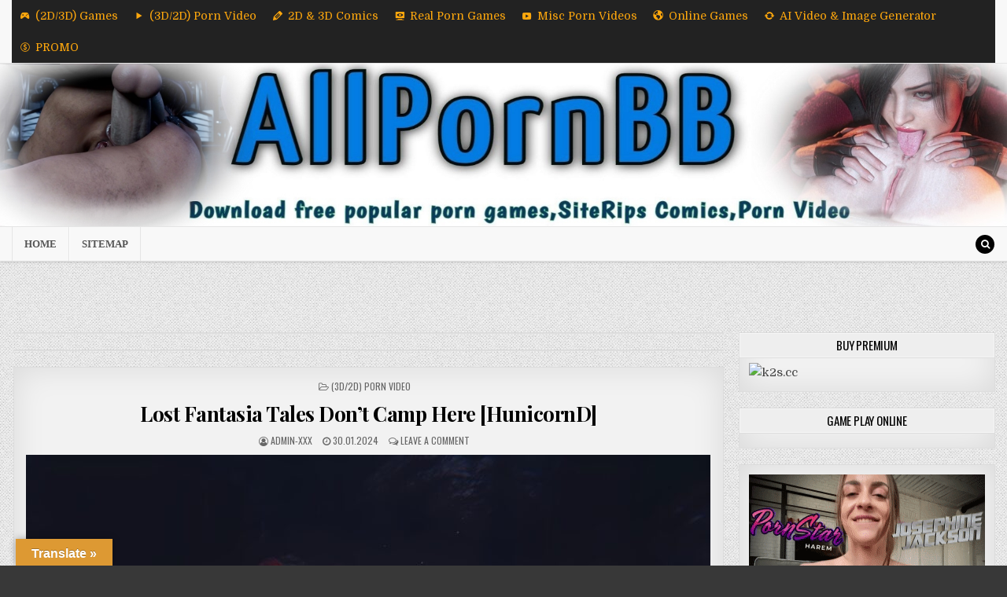

--- FILE ---
content_type: text/html; charset=UTF-8
request_url: https://allpornbb.net/lost-fantasia-tales-dont-camp-here-hunicornd/
body_size: 18107
content:
<!DOCTYPE html>
<html dir="ltr" lang="en-US" prefix="og: https://ogp.me/ns#">
<head>
<meta charset="UTF-8">
<meta name="viewport" content="width=device-width, initial-scale=1, maximum-scale=1">
<link rel="profile" href="https://gmpg.org/xfn/11">
<link rel="pingback" href="https://allpornbb.net/xmlrpc.php">
<title>Lost Fantasia Tales Don’t Camp Here [HunicornD] - AllPornBB</title>

		<!-- All in One SEO 4.9.3 - aioseo.com -->
	<meta name="description" content="Lost Fantasia Tales Don&#039;t Camp Here HunicornD Released: 26-January-2024" />
	<meta name="robots" content="max-image-preview:large" />
	<meta name="author" content="Admin-XXX"/>
	<meta name="keywords" content="3dcg,anal sex,animated,creampie,group sex,monster,multiple penetration,oral sex,parody,vaginal sex,voiced,(3d/2d) porn video" />
	<link rel="canonical" href="https://allpornbb.net/lost-fantasia-tales-dont-camp-here-hunicornd/" />
	<meta name="generator" content="All in One SEO (AIOSEO) 4.9.3" />
		<meta property="og:locale" content="en_US" />
		<meta property="og:site_name" content="AllPornBB - Free Download Adult Games, Porn 2D &amp; 3D Videos" />
		<meta property="og:type" content="article" />
		<meta property="og:title" content="Lost Fantasia Tales Don’t Camp Here [HunicornD] - AllPornBB" />
		<meta property="og:description" content="Lost Fantasia Tales Don&#039;t Camp Here HunicornD Released: 26-January-2024" />
		<meta property="og:url" content="https://allpornbb.net/lost-fantasia-tales-dont-camp-here-hunicornd/" />
		<meta property="article:published_time" content="2024-01-30T08:43:21+00:00" />
		<meta property="article:modified_time" content="2024-01-30T08:43:21+00:00" />
		<meta name="twitter:card" content="summary_large_image" />
		<meta name="twitter:title" content="Lost Fantasia Tales Don’t Camp Here [HunicornD] - AllPornBB" />
		<meta name="twitter:description" content="Lost Fantasia Tales Don&#039;t Camp Here HunicornD Released: 26-January-2024" />
		<script type="application/ld+json" class="aioseo-schema">
			{"@context":"https:\/\/schema.org","@graph":[{"@type":"BlogPosting","@id":"https:\/\/allpornbb.net\/lost-fantasia-tales-dont-camp-here-hunicornd\/#blogposting","name":"Lost Fantasia Tales Don\u2019t Camp Here [HunicornD] - AllPornBB","headline":"Lost Fantasia Tales Don&#8217;t Camp Here [HunicornD]","author":{"@id":"https:\/\/allpornbb.net\/author\/admin-xxx\/#author"},"publisher":{"@id":"https:\/\/allpornbb.net\/#person"},"image":{"@type":"ImageObject","url":"https:\/\/allpornbb.net\/wp-content\/uploads\/2024\/01\/2024-01-30_1016321-scaled.jpg","width":2560,"height":1440,"caption":"Lost Fantasia Tales Don't Camp Here HunicornD"},"datePublished":"2024-01-30T11:43:21+03:00","dateModified":"2024-01-30T11:43:21+03:00","inLanguage":"en-US","mainEntityOfPage":{"@id":"https:\/\/allpornbb.net\/lost-fantasia-tales-dont-camp-here-hunicornd\/#webpage"},"isPartOf":{"@id":"https:\/\/allpornbb.net\/lost-fantasia-tales-dont-camp-here-hunicornd\/#webpage"},"articleSection":"(3D\/2D) Porn Video, 3DCG, anal sex, Animated, Creampie, Group Sex, Monster, Multiple Penetration, Oral Sex, Parody, Vaginal Sex, Voiced"},{"@type":"BreadcrumbList","@id":"https:\/\/allpornbb.net\/lost-fantasia-tales-dont-camp-here-hunicornd\/#breadcrumblist","itemListElement":[{"@type":"ListItem","@id":"https:\/\/allpornbb.net#listItem","position":1,"name":"Home","item":"https:\/\/allpornbb.net","nextItem":{"@type":"ListItem","@id":"https:\/\/allpornbb.net\/category\/3d-2d-porn-video\/#listItem","name":"(3D\/2D) Porn Video"}},{"@type":"ListItem","@id":"https:\/\/allpornbb.net\/category\/3d-2d-porn-video\/#listItem","position":2,"name":"(3D\/2D) Porn Video","item":"https:\/\/allpornbb.net\/category\/3d-2d-porn-video\/","nextItem":{"@type":"ListItem","@id":"https:\/\/allpornbb.net\/lost-fantasia-tales-dont-camp-here-hunicornd\/#listItem","name":"Lost Fantasia Tales Don&#8217;t Camp Here [HunicornD]"},"previousItem":{"@type":"ListItem","@id":"https:\/\/allpornbb.net#listItem","name":"Home"}},{"@type":"ListItem","@id":"https:\/\/allpornbb.net\/lost-fantasia-tales-dont-camp-here-hunicornd\/#listItem","position":3,"name":"Lost Fantasia Tales Don&#8217;t Camp Here [HunicornD]","previousItem":{"@type":"ListItem","@id":"https:\/\/allpornbb.net\/category\/3d-2d-porn-video\/#listItem","name":"(3D\/2D) Porn Video"}}]},{"@type":"Person","@id":"https:\/\/allpornbb.net\/#person","name":"Admin-XXX","image":{"@type":"ImageObject","@id":"https:\/\/allpornbb.net\/lost-fantasia-tales-dont-camp-here-hunicornd\/#personImage","url":"https:\/\/secure.gravatar.com\/avatar\/0a7860557279d7f5d3713b8b624b7d0a851813cd6f74c30fd7988756f3ec7993?s=96&d=mm&r=g","width":96,"height":96,"caption":"Admin-XXX"}},{"@type":"Person","@id":"https:\/\/allpornbb.net\/author\/admin-xxx\/#author","url":"https:\/\/allpornbb.net\/author\/admin-xxx\/","name":"Admin-XXX","image":{"@type":"ImageObject","@id":"https:\/\/allpornbb.net\/lost-fantasia-tales-dont-camp-here-hunicornd\/#authorImage","url":"https:\/\/secure.gravatar.com\/avatar\/0a7860557279d7f5d3713b8b624b7d0a851813cd6f74c30fd7988756f3ec7993?s=96&d=mm&r=g","width":96,"height":96,"caption":"Admin-XXX"}},{"@type":"WebPage","@id":"https:\/\/allpornbb.net\/lost-fantasia-tales-dont-camp-here-hunicornd\/#webpage","url":"https:\/\/allpornbb.net\/lost-fantasia-tales-dont-camp-here-hunicornd\/","name":"Lost Fantasia Tales Don\u2019t Camp Here [HunicornD] - AllPornBB","description":"Lost Fantasia Tales Don't Camp Here HunicornD Released: 26-January-2024","inLanguage":"en-US","isPartOf":{"@id":"https:\/\/allpornbb.net\/#website"},"breadcrumb":{"@id":"https:\/\/allpornbb.net\/lost-fantasia-tales-dont-camp-here-hunicornd\/#breadcrumblist"},"author":{"@id":"https:\/\/allpornbb.net\/author\/admin-xxx\/#author"},"creator":{"@id":"https:\/\/allpornbb.net\/author\/admin-xxx\/#author"},"image":{"@type":"ImageObject","url":"https:\/\/allpornbb.net\/wp-content\/uploads\/2024\/01\/2024-01-30_1016321-scaled.jpg","@id":"https:\/\/allpornbb.net\/lost-fantasia-tales-dont-camp-here-hunicornd\/#mainImage","width":2560,"height":1440,"caption":"Lost Fantasia Tales Don't Camp Here HunicornD"},"primaryImageOfPage":{"@id":"https:\/\/allpornbb.net\/lost-fantasia-tales-dont-camp-here-hunicornd\/#mainImage"},"datePublished":"2024-01-30T11:43:21+03:00","dateModified":"2024-01-30T11:43:21+03:00"},{"@type":"WebSite","@id":"https:\/\/allpornbb.net\/#website","url":"https:\/\/allpornbb.net\/","name":"AllPornBB","alternateName":"AllPornBB","description":"Free Download Adult Games, Porn 2D & 3D Videos","inLanguage":"en-US","publisher":{"@id":"https:\/\/allpornbb.net\/#person"}}]}
		</script>
		<!-- All in One SEO -->

<link rel='dns-prefetch' href='//translate.google.com' />
<link rel='dns-prefetch' href='//fonts.googleapis.com' />
<link rel="alternate" type="application/rss+xml" title="AllPornBB &raquo; Feed" href="https://allpornbb.net/feed/" />
<link rel="alternate" type="application/rss+xml" title="AllPornBB &raquo; Comments Feed" href="https://allpornbb.net/comments/feed/" />
<link rel="alternate" type="application/rss+xml" title="AllPornBB &raquo; Lost Fantasia Tales Don&#8217;t Camp Here [HunicornD] Comments Feed" href="https://allpornbb.net/lost-fantasia-tales-dont-camp-here-hunicornd/feed/" />
<link rel="alternate" title="oEmbed (JSON)" type="application/json+oembed" href="https://allpornbb.net/wp-json/oembed/1.0/embed?url=https%3A%2F%2Fallpornbb.net%2Flost-fantasia-tales-dont-camp-here-hunicornd%2F" />
<link rel="alternate" title="oEmbed (XML)" type="text/xml+oembed" href="https://allpornbb.net/wp-json/oembed/1.0/embed?url=https%3A%2F%2Fallpornbb.net%2Flost-fantasia-tales-dont-camp-here-hunicornd%2F&#038;format=xml" />
<style id='wp-img-auto-sizes-contain-inline-css' type='text/css'>
img:is([sizes=auto i],[sizes^="auto," i]){contain-intrinsic-size:3000px 1500px}
/*# sourceURL=wp-img-auto-sizes-contain-inline-css */
</style>
<link rel='stylesheet' id='dashicons-css' href='https://allpornbb.net/wp-includes/css/dashicons.min.css?ver=6.9' type='text/css' media='all' />
<link rel='stylesheet' id='post-views-counter-frontend-css' href='https://allpornbb.net/wp-content/plugins/post-views-counter/css/frontend.css?ver=1.7.0' type='text/css' media='all' />
<style id='wp-emoji-styles-inline-css' type='text/css'>

	img.wp-smiley, img.emoji {
		display: inline !important;
		border: none !important;
		box-shadow: none !important;
		height: 1em !important;
		width: 1em !important;
		margin: 0 0.07em !important;
		vertical-align: -0.1em !important;
		background: none !important;
		padding: 0 !important;
	}
/*# sourceURL=wp-emoji-styles-inline-css */
</style>
<style id='wp-block-library-inline-css' type='text/css'>
:root{--wp-block-synced-color:#7a00df;--wp-block-synced-color--rgb:122,0,223;--wp-bound-block-color:var(--wp-block-synced-color);--wp-editor-canvas-background:#ddd;--wp-admin-theme-color:#007cba;--wp-admin-theme-color--rgb:0,124,186;--wp-admin-theme-color-darker-10:#006ba1;--wp-admin-theme-color-darker-10--rgb:0,107,160.5;--wp-admin-theme-color-darker-20:#005a87;--wp-admin-theme-color-darker-20--rgb:0,90,135;--wp-admin-border-width-focus:2px}@media (min-resolution:192dpi){:root{--wp-admin-border-width-focus:1.5px}}.wp-element-button{cursor:pointer}:root .has-very-light-gray-background-color{background-color:#eee}:root .has-very-dark-gray-background-color{background-color:#313131}:root .has-very-light-gray-color{color:#eee}:root .has-very-dark-gray-color{color:#313131}:root .has-vivid-green-cyan-to-vivid-cyan-blue-gradient-background{background:linear-gradient(135deg,#00d084,#0693e3)}:root .has-purple-crush-gradient-background{background:linear-gradient(135deg,#34e2e4,#4721fb 50%,#ab1dfe)}:root .has-hazy-dawn-gradient-background{background:linear-gradient(135deg,#faaca8,#dad0ec)}:root .has-subdued-olive-gradient-background{background:linear-gradient(135deg,#fafae1,#67a671)}:root .has-atomic-cream-gradient-background{background:linear-gradient(135deg,#fdd79a,#004a59)}:root .has-nightshade-gradient-background{background:linear-gradient(135deg,#330968,#31cdcf)}:root .has-midnight-gradient-background{background:linear-gradient(135deg,#020381,#2874fc)}:root{--wp--preset--font-size--normal:16px;--wp--preset--font-size--huge:42px}.has-regular-font-size{font-size:1em}.has-larger-font-size{font-size:2.625em}.has-normal-font-size{font-size:var(--wp--preset--font-size--normal)}.has-huge-font-size{font-size:var(--wp--preset--font-size--huge)}.has-text-align-center{text-align:center}.has-text-align-left{text-align:left}.has-text-align-right{text-align:right}.has-fit-text{white-space:nowrap!important}#end-resizable-editor-section{display:none}.aligncenter{clear:both}.items-justified-left{justify-content:flex-start}.items-justified-center{justify-content:center}.items-justified-right{justify-content:flex-end}.items-justified-space-between{justify-content:space-between}.screen-reader-text{border:0;clip-path:inset(50%);height:1px;margin:-1px;overflow:hidden;padding:0;position:absolute;width:1px;word-wrap:normal!important}.screen-reader-text:focus{background-color:#ddd;clip-path:none;color:#444;display:block;font-size:1em;height:auto;left:5px;line-height:normal;padding:15px 23px 14px;text-decoration:none;top:5px;width:auto;z-index:100000}html :where(.has-border-color){border-style:solid}html :where([style*=border-top-color]){border-top-style:solid}html :where([style*=border-right-color]){border-right-style:solid}html :where([style*=border-bottom-color]){border-bottom-style:solid}html :where([style*=border-left-color]){border-left-style:solid}html :where([style*=border-width]){border-style:solid}html :where([style*=border-top-width]){border-top-style:solid}html :where([style*=border-right-width]){border-right-style:solid}html :where([style*=border-bottom-width]){border-bottom-style:solid}html :where([style*=border-left-width]){border-left-style:solid}html :where(img[class*=wp-image-]){height:auto;max-width:100%}:where(figure){margin:0 0 1em}html :where(.is-position-sticky){--wp-admin--admin-bar--position-offset:var(--wp-admin--admin-bar--height,0px)}@media screen and (max-width:600px){html :where(.is-position-sticky){--wp-admin--admin-bar--position-offset:0px}}

/*# sourceURL=wp-block-library-inline-css */
</style><style id='wp-block-group-inline-css' type='text/css'>
.wp-block-group{box-sizing:border-box}:where(.wp-block-group.wp-block-group-is-layout-constrained){position:relative}
/*# sourceURL=https://allpornbb.net/wp-includes/blocks/group/style.min.css */
</style>
<style id='global-styles-inline-css' type='text/css'>
:root{--wp--preset--aspect-ratio--square: 1;--wp--preset--aspect-ratio--4-3: 4/3;--wp--preset--aspect-ratio--3-4: 3/4;--wp--preset--aspect-ratio--3-2: 3/2;--wp--preset--aspect-ratio--2-3: 2/3;--wp--preset--aspect-ratio--16-9: 16/9;--wp--preset--aspect-ratio--9-16: 9/16;--wp--preset--color--black: #000000;--wp--preset--color--cyan-bluish-gray: #abb8c3;--wp--preset--color--white: #ffffff;--wp--preset--color--pale-pink: #f78da7;--wp--preset--color--vivid-red: #cf2e2e;--wp--preset--color--luminous-vivid-orange: #ff6900;--wp--preset--color--luminous-vivid-amber: #fcb900;--wp--preset--color--light-green-cyan: #7bdcb5;--wp--preset--color--vivid-green-cyan: #00d084;--wp--preset--color--pale-cyan-blue: #8ed1fc;--wp--preset--color--vivid-cyan-blue: #0693e3;--wp--preset--color--vivid-purple: #9b51e0;--wp--preset--gradient--vivid-cyan-blue-to-vivid-purple: linear-gradient(135deg,rgb(6,147,227) 0%,rgb(155,81,224) 100%);--wp--preset--gradient--light-green-cyan-to-vivid-green-cyan: linear-gradient(135deg,rgb(122,220,180) 0%,rgb(0,208,130) 100%);--wp--preset--gradient--luminous-vivid-amber-to-luminous-vivid-orange: linear-gradient(135deg,rgb(252,185,0) 0%,rgb(255,105,0) 100%);--wp--preset--gradient--luminous-vivid-orange-to-vivid-red: linear-gradient(135deg,rgb(255,105,0) 0%,rgb(207,46,46) 100%);--wp--preset--gradient--very-light-gray-to-cyan-bluish-gray: linear-gradient(135deg,rgb(238,238,238) 0%,rgb(169,184,195) 100%);--wp--preset--gradient--cool-to-warm-spectrum: linear-gradient(135deg,rgb(74,234,220) 0%,rgb(151,120,209) 20%,rgb(207,42,186) 40%,rgb(238,44,130) 60%,rgb(251,105,98) 80%,rgb(254,248,76) 100%);--wp--preset--gradient--blush-light-purple: linear-gradient(135deg,rgb(255,206,236) 0%,rgb(152,150,240) 100%);--wp--preset--gradient--blush-bordeaux: linear-gradient(135deg,rgb(254,205,165) 0%,rgb(254,45,45) 50%,rgb(107,0,62) 100%);--wp--preset--gradient--luminous-dusk: linear-gradient(135deg,rgb(255,203,112) 0%,rgb(199,81,192) 50%,rgb(65,88,208) 100%);--wp--preset--gradient--pale-ocean: linear-gradient(135deg,rgb(255,245,203) 0%,rgb(182,227,212) 50%,rgb(51,167,181) 100%);--wp--preset--gradient--electric-grass: linear-gradient(135deg,rgb(202,248,128) 0%,rgb(113,206,126) 100%);--wp--preset--gradient--midnight: linear-gradient(135deg,rgb(2,3,129) 0%,rgb(40,116,252) 100%);--wp--preset--font-size--small: 13px;--wp--preset--font-size--medium: 20px;--wp--preset--font-size--large: 36px;--wp--preset--font-size--x-large: 42px;--wp--preset--spacing--20: 0.44rem;--wp--preset--spacing--30: 0.67rem;--wp--preset--spacing--40: 1rem;--wp--preset--spacing--50: 1.5rem;--wp--preset--spacing--60: 2.25rem;--wp--preset--spacing--70: 3.38rem;--wp--preset--spacing--80: 5.06rem;--wp--preset--shadow--natural: 6px 6px 9px rgba(0, 0, 0, 0.2);--wp--preset--shadow--deep: 12px 12px 50px rgba(0, 0, 0, 0.4);--wp--preset--shadow--sharp: 6px 6px 0px rgba(0, 0, 0, 0.2);--wp--preset--shadow--outlined: 6px 6px 0px -3px rgb(255, 255, 255), 6px 6px rgb(0, 0, 0);--wp--preset--shadow--crisp: 6px 6px 0px rgb(0, 0, 0);}:where(.is-layout-flex){gap: 0.5em;}:where(.is-layout-grid){gap: 0.5em;}body .is-layout-flex{display: flex;}.is-layout-flex{flex-wrap: wrap;align-items: center;}.is-layout-flex > :is(*, div){margin: 0;}body .is-layout-grid{display: grid;}.is-layout-grid > :is(*, div){margin: 0;}:where(.wp-block-columns.is-layout-flex){gap: 2em;}:where(.wp-block-columns.is-layout-grid){gap: 2em;}:where(.wp-block-post-template.is-layout-flex){gap: 1.25em;}:where(.wp-block-post-template.is-layout-grid){gap: 1.25em;}.has-black-color{color: var(--wp--preset--color--black) !important;}.has-cyan-bluish-gray-color{color: var(--wp--preset--color--cyan-bluish-gray) !important;}.has-white-color{color: var(--wp--preset--color--white) !important;}.has-pale-pink-color{color: var(--wp--preset--color--pale-pink) !important;}.has-vivid-red-color{color: var(--wp--preset--color--vivid-red) !important;}.has-luminous-vivid-orange-color{color: var(--wp--preset--color--luminous-vivid-orange) !important;}.has-luminous-vivid-amber-color{color: var(--wp--preset--color--luminous-vivid-amber) !important;}.has-light-green-cyan-color{color: var(--wp--preset--color--light-green-cyan) !important;}.has-vivid-green-cyan-color{color: var(--wp--preset--color--vivid-green-cyan) !important;}.has-pale-cyan-blue-color{color: var(--wp--preset--color--pale-cyan-blue) !important;}.has-vivid-cyan-blue-color{color: var(--wp--preset--color--vivid-cyan-blue) !important;}.has-vivid-purple-color{color: var(--wp--preset--color--vivid-purple) !important;}.has-black-background-color{background-color: var(--wp--preset--color--black) !important;}.has-cyan-bluish-gray-background-color{background-color: var(--wp--preset--color--cyan-bluish-gray) !important;}.has-white-background-color{background-color: var(--wp--preset--color--white) !important;}.has-pale-pink-background-color{background-color: var(--wp--preset--color--pale-pink) !important;}.has-vivid-red-background-color{background-color: var(--wp--preset--color--vivid-red) !important;}.has-luminous-vivid-orange-background-color{background-color: var(--wp--preset--color--luminous-vivid-orange) !important;}.has-luminous-vivid-amber-background-color{background-color: var(--wp--preset--color--luminous-vivid-amber) !important;}.has-light-green-cyan-background-color{background-color: var(--wp--preset--color--light-green-cyan) !important;}.has-vivid-green-cyan-background-color{background-color: var(--wp--preset--color--vivid-green-cyan) !important;}.has-pale-cyan-blue-background-color{background-color: var(--wp--preset--color--pale-cyan-blue) !important;}.has-vivid-cyan-blue-background-color{background-color: var(--wp--preset--color--vivid-cyan-blue) !important;}.has-vivid-purple-background-color{background-color: var(--wp--preset--color--vivid-purple) !important;}.has-black-border-color{border-color: var(--wp--preset--color--black) !important;}.has-cyan-bluish-gray-border-color{border-color: var(--wp--preset--color--cyan-bluish-gray) !important;}.has-white-border-color{border-color: var(--wp--preset--color--white) !important;}.has-pale-pink-border-color{border-color: var(--wp--preset--color--pale-pink) !important;}.has-vivid-red-border-color{border-color: var(--wp--preset--color--vivid-red) !important;}.has-luminous-vivid-orange-border-color{border-color: var(--wp--preset--color--luminous-vivid-orange) !important;}.has-luminous-vivid-amber-border-color{border-color: var(--wp--preset--color--luminous-vivid-amber) !important;}.has-light-green-cyan-border-color{border-color: var(--wp--preset--color--light-green-cyan) !important;}.has-vivid-green-cyan-border-color{border-color: var(--wp--preset--color--vivid-green-cyan) !important;}.has-pale-cyan-blue-border-color{border-color: var(--wp--preset--color--pale-cyan-blue) !important;}.has-vivid-cyan-blue-border-color{border-color: var(--wp--preset--color--vivid-cyan-blue) !important;}.has-vivid-purple-border-color{border-color: var(--wp--preset--color--vivid-purple) !important;}.has-vivid-cyan-blue-to-vivid-purple-gradient-background{background: var(--wp--preset--gradient--vivid-cyan-blue-to-vivid-purple) !important;}.has-light-green-cyan-to-vivid-green-cyan-gradient-background{background: var(--wp--preset--gradient--light-green-cyan-to-vivid-green-cyan) !important;}.has-luminous-vivid-amber-to-luminous-vivid-orange-gradient-background{background: var(--wp--preset--gradient--luminous-vivid-amber-to-luminous-vivid-orange) !important;}.has-luminous-vivid-orange-to-vivid-red-gradient-background{background: var(--wp--preset--gradient--luminous-vivid-orange-to-vivid-red) !important;}.has-very-light-gray-to-cyan-bluish-gray-gradient-background{background: var(--wp--preset--gradient--very-light-gray-to-cyan-bluish-gray) !important;}.has-cool-to-warm-spectrum-gradient-background{background: var(--wp--preset--gradient--cool-to-warm-spectrum) !important;}.has-blush-light-purple-gradient-background{background: var(--wp--preset--gradient--blush-light-purple) !important;}.has-blush-bordeaux-gradient-background{background: var(--wp--preset--gradient--blush-bordeaux) !important;}.has-luminous-dusk-gradient-background{background: var(--wp--preset--gradient--luminous-dusk) !important;}.has-pale-ocean-gradient-background{background: var(--wp--preset--gradient--pale-ocean) !important;}.has-electric-grass-gradient-background{background: var(--wp--preset--gradient--electric-grass) !important;}.has-midnight-gradient-background{background: var(--wp--preset--gradient--midnight) !important;}.has-small-font-size{font-size: var(--wp--preset--font-size--small) !important;}.has-medium-font-size{font-size: var(--wp--preset--font-size--medium) !important;}.has-large-font-size{font-size: var(--wp--preset--font-size--large) !important;}.has-x-large-font-size{font-size: var(--wp--preset--font-size--x-large) !important;}
/*# sourceURL=global-styles-inline-css */
</style>

<style id='classic-theme-styles-inline-css' type='text/css'>
/*! This file is auto-generated */
.wp-block-button__link{color:#fff;background-color:#32373c;border-radius:9999px;box-shadow:none;text-decoration:none;padding:calc(.667em + 2px) calc(1.333em + 2px);font-size:1.125em}.wp-block-file__button{background:#32373c;color:#fff;text-decoration:none}
/*# sourceURL=/wp-includes/css/classic-themes.min.css */
</style>
<link rel='stylesheet' id='cool-tag-cloud-css' href='https://allpornbb.net/wp-content/plugins/cool-tag-cloud/inc/cool-tag-cloud.css?ver=2.25' type='text/css' media='all' />
<link rel='stylesheet' id='google-language-translator-css' href='https://allpornbb.net/wp-content/plugins/google-language-translator/css/style.css?ver=6.0.20' type='text/css' media='' />
<link rel='stylesheet' id='glt-toolbar-styles-css' href='https://allpornbb.net/wp-content/plugins/google-language-translator/css/toolbar.css?ver=6.0.20' type='text/css' media='' />
<link rel='stylesheet' id='kk-star-ratings-css' href='https://allpornbb.net/wp-content/plugins/kk-star-ratings/src/core/public/css/kk-star-ratings.min.css?ver=5.4.10.3' type='text/css' media='all' />
<link rel='stylesheet' id='megamenu-css' href='https://allpornbb.net/wp-content/uploads/maxmegamenu/style.css?ver=330cce' type='text/css' media='all' />
<link rel='stylesheet' id='cutewp-maincss-css' href='https://allpornbb.net/wp-content/themes/cutewp-pro/style.css' type='text/css' media='all' />
<link rel='stylesheet' id='font-awesome-css' href='https://allpornbb.net/wp-content/themes/cutewp-pro/assets/css/font-awesome.min.css' type='text/css' media='all' />
<link rel='stylesheet' id='cutewp-webfont-css' href='//fonts.googleapis.com/css?family=Playfair+Display:400,400i,700,700i|Domine:400,700|Oswald:400,700|Patua+One&#038;subset=cyrillic' type='text/css' media='all' />
<link rel='stylesheet' id='cutewp-customfont-css' href='//fonts.googleapis.com/css?family=Playfair+Display+SC:400,400i,700,700i|Karma:400,700&#038;subset=cyrillic' type='text/css' media='all' />
<link rel='stylesheet' id='wp-pagenavi-css' href='https://allpornbb.net/wp-content/plugins/wp-pagenavi/pagenavi-css.css?ver=2.70' type='text/css' media='all' />
<script type="text/javascript" src="https://allpornbb.net/wp-includes/js/jquery/jquery.min.js?ver=3.7.1" id="jquery-core-js"></script>
<script type="text/javascript" src="https://allpornbb.net/wp-includes/js/jquery/jquery-migrate.min.js?ver=3.4.1" id="jquery-migrate-js"></script>
<link rel="https://api.w.org/" href="https://allpornbb.net/wp-json/" /><link rel="alternate" title="JSON" type="application/json" href="https://allpornbb.net/wp-json/wp/v2/posts/20794" /><link rel="EditURI" type="application/rsd+xml" title="RSD" href="https://allpornbb.net/xmlrpc.php?rsd" />
<meta name="generator" content="WordPress 6.9" />
<link rel='shortlink' href='https://allpornbb.net/?p=20794' />
<style>p.hello{font-size:12px;color:darkgray;}#google_language_translator,#flags{text-align:left;}#google_language_translator{clear:both;}#flags{width:165px;}#flags a{display:inline-block;margin-right:2px;}#google_language_translator{width:auto!important;}div.skiptranslate.goog-te-gadget{display:inline!important;}.goog-tooltip{display: none!important;}.goog-tooltip:hover{display: none!important;}.goog-text-highlight{background-color:transparent!important;border:none!important;box-shadow:none!important;}#google_language_translator select.goog-te-combo{color:#32373c;}#google_language_translator{color:transparent;}body{top:0px!important;}#goog-gt-{display:none!important;}font font{background-color:transparent!important;box-shadow:none!important;position:initial!important;}#glt-translate-trigger{left:20px;right:auto;}#glt-translate-trigger > span{color:#ffffff;}#glt-translate-trigger{background:#dd9933;}.goog-te-gadget .goog-te-combo{width:100%;}</style>    <style type="text/css">
    body{font-family:'Domine';font-size:15px;font-weight:400;font-style:normal;line-height:1.6;}

    h1{font-size:32px;font-weight:;font-style:;}
    h2{font-size:;font-weight:;font-style:;}
    h3{font-size:;font-weight:;font-style:;}
    h4{font-size:;font-weight:;font-style:;}
    h5{font-size:;font-weight:;font-style:;}
    h6{font-size:;font-weight:;font-style:;}
    h1,h2,h3,h4,h5,h6{font-family:;line-height:;}

    .cutewp-secondary-nav-menu a{font-family:;font-size:13px;font-weight:;font-style:;}

    .cutewp-site-title{font-family:'Playfair Display SC';font-size:46px;font-weight:400;font-style:;line-height:1 !important;}
    .cutewp-site-description{font-family:'Domine';font-size:13px;font-weight:400;font-style:;line-height:1 !important;}

    .cutewp-nav-primary-menu a{font-family:"Times New Roman",Times,Baskerville,Georgia,serif;font-size:13px;font-weight:700;font-style:;}

    .cutewp-trending-news{font-family:;font-size:13px;font-weight:;font-style:;}

    .entry-title{font-family:;font-size:26px;font-weight:;font-style:;line-height:;}

    .cutewp-posts-heading,.cutewp-sidebar-widget-areas .widget .cutewp-widget-title,.cutewp-featured-posts-area .widget .cutewp-widget-title{font-family:;font-size:15px;font-weight:;font-style:;line-height:;}

    #cutewp-footer-blocks .widget .cutewp-widget-title{font-family:;font-size:14px;font-weight:;font-style:;line-height:;}

    .cutewp-list-post .cutewp-list-post-title{font-family:;font-size:16px;font-weight:;font-style:;line-height:;}

    .cutewp-related-posts-wrap h4,.cutewp-grid-post .cutewp-grid-post-title{font-family:'Karma';font-size:18px;font-weight:700;font-style:;line-height:1.2;}

    .cutewp-grid-post-categories a{font-family:;font-size:12px;font-weight:;font-style:;}

    .cutewp-entry-meta-single,.cutewp-list-post-footer,.cutewp-grid-post-footer{font-family:;font-size:12px;font-weight:;font-style:;}
    </style>
        <style type="text/css">
        
                    
        body,button,input,select,textarea{color:#1e1e1e}
            a{color:#666666}
            
        .cutewp-nav-secondary{background:#f8f8f8}
            .cutewp-nav-secondary{border-bottom:1px solid #e5e5e5}
                            
    
        .cutewp-nav-primary{background:#f8f8f8}
            .cutewp-nav-primary{border-top:1px solid #e5e5e5}
            .cutewp-nav-primary{border-bottom:1px solid #dddddd}
            .cutewp-nav-primary-menu a{color:#555555}
    @media only screen and (max-width: 1112px) {
    .cutewp-nav-primary-menu.cutewp-primary-responsive-menu > .menu-item-has-children:before,.cutewp-nav-primary-menu.cutewp-primary-responsive-menu > .page_item_has_children:before{color:#555555}
    .cutewp-nav-primary-menu.cutewp-primary-responsive-menu .cutewp-primary-menu-open.menu-item-has-children:before,.cutewp-nav-primary-menu.cutewp-primary-responsive-menu .cutewp-primary-menu-open.page_item_has_children:before{color:#555555}
    }
            .cutewp-nav-primary-menu a{text-shadow:0 1px 0 #ffffff}
    @media only screen and (max-width: 1112px) {
    .cutewp-nav-primary-menu.cutewp-primary-responsive-menu > .menu-item-has-children:before,.cutewp-nav-primary-menu.cutewp-primary-responsive-menu > .page_item_has_children:before{text-shadow:0 1px 0 #ffffff}
    .cutewp-nav-primary-menu.cutewp-primary-responsive-menu .cutewp-primary-menu-open.menu-item-has-children:before,.cutewp-nav-primary-menu.cutewp-primary-responsive-menu .cutewp-primary-menu-open.page_item_has_children:before{text-shadow:0 1px 0 #ffffff}
    }
            .cutewp-nav-primary-menu a:hover,.cutewp-nav-primary-menu .current-menu-item > a,.cutewp-nav-primary-menu .sub-menu .current-menu-item > a:hover,.cutewp-nav-primary-menu .current_page_item > a,.cutewp-nav-primary-menu .children .current_page_item > a:hover{color:#dd3333}
    .cutewp-nav-primary-menu .sub-menu .current-menu-item > a,.cutewp-nav-primary-menu .children .current_page_item > a{color:#dd3333}
                            .cutewp-primary-responsive-menu-icon::before{color: #000000}
    
    
        .cutewp-trending-news{background: #000000;}
            .cutewp-trending-news-title{color: #ffffff !important;}
    span.cutewp-trending-news-item-date{color: #ffffff !important;}
                .cutewp-trending-news-items.cutewp-marquee a{color: #eeee22 !important;}
    span.cutewp-trending-news-item-title:before{color: #eeee22 !important;}
        
        .cutewp-box{background:#f2f2f2}
            .cutewp-box{border:1px solid #dddddd}
    
        .cutewp-grid-post{background:#ffffff;}
            .cutewp-grid-post{border:1px solid #262626;}
                            
        .entry-content a{color:#024903;}
        
                .cutewp-grid-post-categories a:hover{color:#ffffff !important;}
        
        .cutewp-entry-meta-single,.cutewp-entry-meta-single a{color:#666666;}
                .cutewp-list-post-footer,.cutewp-list-post-footer a{color:#666666 !important;}
                    
                .cutewp-posts-heading{border:1px solid #dddddd;}
    .page-header{border:1px solid #dddddd;}
    .cutewp-sidebar-widget-areas .widget .cutewp-widget-title{border-bottom:1px solid #dddddd;}
    .cutewp-featured-posts-area .widget .cutewp-widget-title{border:1px solid #dddddd;}
        
            
        .widget_tag_cloud a{color:#ffffff !important;}
            .widget_tag_cloud a{background:#888888 !important;}
            .widget_tag_cloud a:hover{color:#ffffff !important;}
            .widget_tag_cloud a:hover{background:#000000 !important;}
    
                                    
            
            </style>
    <style type="text/css" id="custom-background-css">
body.custom-background { background-color: #383838; background-image: url("https://allpornbb.net/wp-content/themes/cutewp-pro/assets/images/background.png"); background-position: left top; background-size: auto; background-repeat: repeat; background-attachment: fixed; }
</style>
	<link rel="icon" href="https://allpornbb.net/wp-content/uploads/2019/11/cropped-DaphneAwkward-32x32.jpg" sizes="32x32" />
<link rel="icon" href="https://allpornbb.net/wp-content/uploads/2019/11/cropped-DaphneAwkward-192x192.jpg" sizes="192x192" />
<link rel="apple-touch-icon" href="https://allpornbb.net/wp-content/uploads/2019/11/cropped-DaphneAwkward-180x180.jpg" />
<meta name="msapplication-TileImage" content="https://allpornbb.net/wp-content/uploads/2019/11/cropped-DaphneAwkward-270x270.jpg" />
<style type="text/css">/** Mega Menu CSS: fs **/</style>
</head>
	<!-- Global site tag (gtag.js) - Google Analytics -->
<script async src="https://www.googletagmanager.com/gtag/js?id=UA-143425134-1"></script>
<script>
  window.dataLayer = window.dataLayer || [];
  function gtag(){dataLayer.push(arguments);}
  gtag('js', new Date());

  gtag('config', 'UA-143425134-1');
</script>


<body class="wp-singular post-template-default single single-post postid-20794 single-format-standard custom-background wp-theme-cutewp-pro cutewp-animated cutewp-fadein mega-menu-secondary cutewp-layout-c-s1 cutewp-header-full-width" id="cutewp-site-body" itemscope="itemscope" itemtype="http://schema.org/WebPage">


<div class="cutewp-container cutewp-secondary-menu-container clearfix">
<div class="cutewp-secondary-menu-container-inside clearfix">
<nav class="cutewp-nav-secondary" id="cutewp-secondary-navigation" itemscope="itemscope" itemtype="http://schema.org/SiteNavigationElement" role="navigation">
<div class="cutewp-outer-wrapper">
<div id="mega-menu-wrap-secondary" class="mega-menu-wrap"><div class="mega-menu-toggle"><div class="mega-toggle-blocks-left"></div><div class="mega-toggle-blocks-center"></div><div class="mega-toggle-blocks-right"><div class='mega-toggle-block mega-menu-toggle-block mega-toggle-block-1' id='mega-toggle-block-1' tabindex='0'><span class='mega-toggle-label' role='button' aria-expanded='false'><span class='mega-toggle-label-closed'>MENU</span><span class='mega-toggle-label-open'>MENU</span></span></div></div></div><ul id="mega-menu-secondary" class="mega-menu max-mega-menu mega-menu-horizontal mega-no-js" data-event="hover" data-effect="fade" data-effect-speed="200" data-effect-mobile="disabled" data-effect-speed-mobile="0" data-mobile-force-width="false" data-second-click="go" data-document-click="collapse" data-vertical-behaviour="standard" data-breakpoint="600" data-unbind="true" data-mobile-state="collapse_all" data-mobile-direction="vertical" data-hover-intent-timeout="300" data-hover-intent-interval="100"><li class="mega-menu-item mega-menu-item-type-taxonomy mega-menu-item-object-category mega-align-bottom-left mega-menu-flyout mega-has-icon mega-icon-left mega-menu-item-1133" id="mega-menu-item-1133"><a class="dashicons-games mega-menu-link" href="https://allpornbb.net/category/2d-3d-games/" tabindex="0">(2D/3D) Games</a></li><li class="mega-menu-item mega-menu-item-type-taxonomy mega-menu-item-object-category mega-current-post-ancestor mega-current-menu-parent mega-current-post-parent mega-align-bottom-left mega-menu-flyout mega-has-icon mega-icon-left mega-menu-item-1137" id="mega-menu-item-1137"><a class="dashicons-controls-play mega-menu-link" href="https://allpornbb.net/category/3d-2d-porn-video/" tabindex="0">(3D/2D) Porn Video</a></li><li class="mega-menu-item mega-menu-item-type-taxonomy mega-menu-item-object-category mega-align-bottom-left mega-menu-flyout mega-has-icon mega-icon-left mega-menu-item-1138" id="mega-menu-item-1138"><a class="dashicons-edit-large mega-menu-link" href="https://allpornbb.net/category/2d-3d-comics/" tabindex="0">2D &amp; 3D Comics</a></li><li class="mega-menu-item mega-menu-item-type-taxonomy mega-menu-item-object-category mega-align-bottom-left mega-menu-flyout mega-has-icon mega-icon-left mega-menu-item-1139" id="mega-menu-item-1139"><a class="dashicons-welcome-view-site mega-menu-link" href="https://allpornbb.net/category/real-porn-games/" tabindex="0">Real Porn Games</a></li><li class="mega-menu-item mega-menu-item-type-taxonomy mega-menu-item-object-category mega-align-bottom-left mega-menu-flyout mega-has-icon mega-icon-left mega-menu-item-1140" id="mega-menu-item-1140"><a class="dashicons-youtube mega-menu-link" href="https://allpornbb.net/category/misc-porn-videos/" tabindex="0">Misc Porn Videos</a></li><li class="mega-menu-item mega-menu-item-type-taxonomy mega-menu-item-object-category mega-align-bottom-left mega-menu-flyout mega-has-icon mega-icon-left mega-menu-item-17521" id="mega-menu-item-17521"><a class="dashicons-admin-site mega-menu-link" href="https://allpornbb.net/category/online-games/" tabindex="0">Online Games</a></li><li class="mega-menu-item mega-menu-item-type-taxonomy mega-menu-item-object-category mega-align-bottom-left mega-menu-flyout mega-has-icon mega-icon-left mega-menu-item-19262" id="mega-menu-item-19262"><a class="dashicons-update mega-menu-link" href="https://allpornbb.net/category/miscellaneous-promo/" tabindex="0">AI Video &amp; Image Generator</a></li><li class="mega-menu-item mega-menu-item-type-taxonomy mega-menu-item-object-category mega-align-bottom-left mega-menu-flyout mega-has-icon mega-icon-left mega-menu-item-20165" id="mega-menu-item-20165"><a class="dashicons-money-alt mega-menu-link" href="https://allpornbb.net/category/premium-promo-code-10/" tabindex="0">PROMO</a></li></ul></div></div>
</nav>
</div>
</div>

<div class="cutewp-container" id="cutewp-header" itemscope="itemscope" itemtype="http://schema.org/WPHeader" role="banner">
<div class="cutewp-head-content clearfix" id="cutewp-head-content">

<div class="cutewp-header-image clearfix">
<a href="https://allpornbb.net/" rel="home" class="cutewp-header-img-link">
    <img src="https://allpornbb.net/wp-content/uploads/2023/06/366.jpg" width="1920" height="310" alt="" class="cutewp-header-img"/>
</a>
</div>


</div><!--/#cutewp-head-content -->
</div><!--/#cutewp-header -->

<div class="cutewp-container cutewp-primary-menu-container clearfix">
<div class="cutewp-primary-menu-container-inside clearfix">
<nav class="cutewp-nav-primary" id="cutewp-primary-navigation" itemscope="itemscope" itemtype="http://schema.org/SiteNavigationElement" role="navigation">
<div class="cutewp-outer-wrapper">
<ul id="cutewp-menu-primary-navigation" class="cutewp-nav-primary-menu cutewp-menu-primary"><li ><a href="https://allpornbb.net/">Home</a></li><li class="page_item page-item-21044"><a href="https://allpornbb.net/sitemap/">Sitemap</a></li></ul>

<div class="cutewp-top-social-icons clearfix">
                                        <a href="#" title="Search" class="cutewp-social-icon-search"><i class="fa fa-search"></i></a>
</div>

</div>
</nav>
<div id="cutewp-search-overlay-wrap" class="cutewp-search-overlay">
  <span class="cutewp-search-closebtn" title="Close Search">&#xD7;</span>
  <div class="cutewp-search-overlay-content">
    
<form role="search" method="get" class="cutewp-search-form" action="https://allpornbb.net/">
<label>
    <span class="screen-reader-text">Search for:</span>
    <input type="search" class="cutewp-search-field" placeholder="Search &hellip;" value="" name="s" />
</label>
<input type="submit" class="cutewp-search-submit" value="Search" />
</form>  </div>
</div>
</div>
</div>

<div class="cutewp-outer-wrapper">

<div class="cutewp-top-wrapper-outer clearfix">
<div class="cutewp-featured-posts-area cutewp-top-wrapper clearfix">

<div id="cutewp-social-profile-widget-id-3" class="cutewp-main-widget widget cutewp-social-profile-widget">    <div class="cutewp-social-widget cutewp-social-normal-icons">
    <ul>
                                                                                                                            </ul>
    </div>

    </div><div id="block-11" class="cutewp-main-widget widget widget_block"></div>

<div id="custom_html-11" class="widget_text cutewp-main-widget widget widget_custom_html"><div class="textwidget custom-html-widget"></div></div></div>
</div>

</div>

<div class="cutewp-outer-wrapper">
<div class="cutewp-container clearfix" id="cutewp-wrapper">
<div class="cutewp-content-wrapper clearfix" id="cutewp-content-wrapper">
<div class="cutewp-main-wrapper clearfix" id="cutewp-main-wrapper" itemscope="itemscope" itemtype="http://schema.org/Blog" role="main">
<div class="theiaStickySidebar">
<div class="cutewp-main-wrapper-inside clearfix">


<div class="cutewp-featured-posts-area cutewp-featured-posts-area-top clearfix">

<div id="block-7" class="cutewp-main-widget widget cutewp-box widget_block"></div>
<div id="block-8" class="cutewp-main-widget widget cutewp-box widget_block"></div>
</div>


<div class="cutewp-posts-wrapper" id="cutewp-posts-wrapper">


    
<article id="post-20794" class="cutewp-post-singular cutewp-box post-20794 post type-post status-publish format-standard has-post-thumbnail hentry category-3d-2d-porn-video tag-3dcg tag-anal-sex tag-animated tag-creampie tag-group-sex tag-monster tag-multiple-penetration tag-oral-sex tag-parody tag-vaginal-sex tag-voiced wpcat-158-id">

    <header class="entry-header">
        <div class="cutewp-entry-meta-single cutewp-entry-meta-single-top"><span class="cutewp-entry-meta-single-cats"><i class="fa fa-folder-open-o"></i>&nbsp;<span class="screen-reader-text">Posted in </span><a href="https://allpornbb.net/category/3d-2d-porn-video/" rel="category tag">(3D/2D) Porn Video</a></span></div>
        <h1 class="post-title entry-title"><a href="https://allpornbb.net/lost-fantasia-tales-dont-camp-here-hunicornd/" rel="bookmark">Lost Fantasia Tales Don&#8217;t Camp Here [HunicornD]</a></h1>
                <div class="cutewp-entry-meta-single">
    <span class="cutewp-entry-meta-single-author"><i class="fa fa-user-circle-o"></i>&nbsp;<span class="author vcard" itemscope="itemscope" itemtype="http://schema.org/Person" itemprop="author"><a class="url fn n" href="https://allpornbb.net/author/admin-xxx/">Admin-XXX</a></span></span>    <span class="cutewp-entry-meta-single-date"><i class="fa fa-clock-o"></i>&nbsp;30.01.2024</span>        <span class="cutewp-entry-meta-single-comments"><i class="fa fa-comments-o"></i>&nbsp;<a href="https://allpornbb.net/lost-fantasia-tales-dont-camp-here-hunicornd/#respond">Leave a comment</a></span>
            </div>
        </header><!-- .entry-header -->

    <div class="entry-content clearfix">
                                        <a href="https://allpornbb.net/lost-fantasia-tales-dont-camp-here-hunicornd/" title="Permanent Link to Lost Fantasia Tales Don&#8217;t Camp Here [HunicornD]"><img width="870" height="489" src="https://allpornbb.net/wp-content/uploads/2024/01/2024-01-30_1016321-870x489.jpg" class="cutewp-post-thumbnail-single wp-post-image" alt="Lost Fantasia Tales Don&#039;t Camp Here HunicornD" decoding="async" fetchpriority="high" srcset="https://allpornbb.net/wp-content/uploads/2024/01/2024-01-30_1016321-870x489.jpg 870w, https://allpornbb.net/wp-content/uploads/2024/01/2024-01-30_1016321-300x169.jpg 300w, https://allpornbb.net/wp-content/uploads/2024/01/2024-01-30_1016321-1024x576.jpg 1024w, https://allpornbb.net/wp-content/uploads/2024/01/2024-01-30_1016321-150x84.jpg 150w, https://allpornbb.net/wp-content/uploads/2024/01/2024-01-30_1016321-768x432.jpg 768w, https://allpornbb.net/wp-content/uploads/2024/01/2024-01-30_1016321-1536x864.jpg 1536w, https://allpornbb.net/wp-content/uploads/2024/01/2024-01-30_1016321-2048x1152.jpg 2048w, https://allpornbb.net/wp-content/uploads/2024/01/2024-01-30_1016321-1218x685.jpg 1218w, https://allpornbb.net/wp-content/uploads/2024/01/2024-01-30_1016321-480x270.jpg 480w" sizes="(max-width: 870px) 100vw, 870px" /></a>
                <p style="text-align: center;"><b>Lost Fantasia Tales Don&#8217;t Camp Here HunicornD </b></p>
<p style="text-align: center;"><b>Released: <span style="color: #ff3300;">26-January-2024 </span></b><br />
<b>Genre: </b>3DCG, Parody, Animated, Oral sex, Vaginal sex, Anal sex, Group sex, Multiple penetration, Creampie, Monster, Voiced<br />
<b>Censorship:</b> None<br />
<b>Developer/Publisher:</b> <a href="https://www.patreon.com/HunicornD">HunicornD</a><br />
<b>Format: </b>MPEG-4<br />
<b>Resolution: </b>1920&#215;1080<br />
<b>Duration:</b> 00:12:00<br />
<b>Language:</b> English<br />
<b>Size:</b> 800 MB</p>
<p style="text-align: center;">HUNICORD is a 3D artist who makes medium-length and long animations of characters from video games, such as: Final Fantasy, The Witcher, Metroid, Mass Effect, Tomb Raider, Resident Evil, etc.</p>
<p style="text-align: center;"><b>Screen:</b><br />
<a href="https://pimpandhost.com/image/254148903"><img decoding="async" class="aligncenter" src="https://ist7-2.filesor.com/pimpandhost.com/1/4/2/6/142653/h/c/n/J/hcnJR/Lost-Fantasia-Tales-Dont-Camp-Here-HunicornD_m.jpg" alt="Lost Fantasia Tales Don't Camp Here HunicornD" width="500" height="352" /></a></p>
<p style="text-align: center;"><img decoding="async" src="https://static.fileboom.me/images/i/fb00240x0032-01.png" /><br />
<a href="https://fboom.me/file/4e8ee8c9b215a/_Lost_Fantasia_Tales_Dont_Camp_Here_HunicornD.mp4">_Lost_Fantasia_Tales_Dont_Camp_Here_HunicornD.mp4</a></p>
<p style="text-align: center;"><img decoding="async" src="https://static.keep2share.cc/images/i/00240x0032-07.png" /><br />
<a href="https://k2s.cc/file/ea92757dae75a/_Lost_Fantasia_Tales_Dont_Camp_Here_HunicornD.mp4">_Lost_Fantasia_Tales_Dont_Camp_Here_HunicornD.mp4</a></p>
<p style="text-align: center;"><img decoding="async" src="https://rapidgator.net/images/pics/170_1.gif" /><br />
<a href="https://rapidgator.net/file/701416cc0fdc2fe28a77e493c9586b03/_Lost_Fantasia_Tales_Dont_Camp_Here_HunicornD.mp4.html">_Lost_Fantasia_Tales_Dont_Camp_Here_HunicornD.mp4</a></p>
<p style="text-align: center;"><a href="https://www.best-hentai-games.com/premium-promo-code-10/" target="_blank" rel="noopener noreferrer"><strong>PREMIUM PROMO CODE +10% Keep2Share.cc &amp; Fileboom.me</strong></a></p>


<div class="kk-star-ratings kksr-auto kksr-align-center kksr-valign-bottom"
    data-payload='{&quot;align&quot;:&quot;center&quot;,&quot;id&quot;:&quot;20794&quot;,&quot;slug&quot;:&quot;default&quot;,&quot;valign&quot;:&quot;bottom&quot;,&quot;ignore&quot;:&quot;&quot;,&quot;reference&quot;:&quot;auto&quot;,&quot;class&quot;:&quot;&quot;,&quot;count&quot;:&quot;0&quot;,&quot;legendonly&quot;:&quot;&quot;,&quot;readonly&quot;:&quot;&quot;,&quot;score&quot;:&quot;0&quot;,&quot;starsonly&quot;:&quot;&quot;,&quot;best&quot;:&quot;5&quot;,&quot;gap&quot;:&quot;5&quot;,&quot;greet&quot;:&quot;Rate this post&quot;,&quot;legend&quot;:&quot;0\/5 - (0 votes)&quot;,&quot;size&quot;:&quot;24&quot;,&quot;title&quot;:&quot;Lost Fantasia Tales Don\u0026#039;t Camp Here [HunicornD]&quot;,&quot;width&quot;:&quot;0&quot;,&quot;_legend&quot;:&quot;{score}\/{best} - ({count} {votes})&quot;,&quot;font_factor&quot;:&quot;1.25&quot;}'>
            
<div class="kksr-stars">
    
<div class="kksr-stars-inactive">
            <div class="kksr-star" data-star="1" style="padding-right: 5px">
            

<div class="kksr-icon" style="width: 24px; height: 24px;"></div>
        </div>
            <div class="kksr-star" data-star="2" style="padding-right: 5px">
            

<div class="kksr-icon" style="width: 24px; height: 24px;"></div>
        </div>
            <div class="kksr-star" data-star="3" style="padding-right: 5px">
            

<div class="kksr-icon" style="width: 24px; height: 24px;"></div>
        </div>
            <div class="kksr-star" data-star="4" style="padding-right: 5px">
            

<div class="kksr-icon" style="width: 24px; height: 24px;"></div>
        </div>
            <div class="kksr-star" data-star="5" style="padding-right: 5px">
            

<div class="kksr-icon" style="width: 24px; height: 24px;"></div>
        </div>
    </div>
    
<div class="kksr-stars-active" style="width: 0px;">
            <div class="kksr-star" style="padding-right: 5px">
            

<div class="kksr-icon" style="width: 24px; height: 24px;"></div>
        </div>
            <div class="kksr-star" style="padding-right: 5px">
            

<div class="kksr-icon" style="width: 24px; height: 24px;"></div>
        </div>
            <div class="kksr-star" style="padding-right: 5px">
            

<div class="kksr-icon" style="width: 24px; height: 24px;"></div>
        </div>
            <div class="kksr-star" style="padding-right: 5px">
            

<div class="kksr-icon" style="width: 24px; height: 24px;"></div>
        </div>
            <div class="kksr-star" style="padding-right: 5px">
            

<div class="kksr-icon" style="width: 24px; height: 24px;"></div>
        </div>
    </div>
</div>
                

<div class="kksr-legend" style="font-size: 19.2px;">
            <span class="kksr-muted">Rate this post</span>
    </div>
    </div>
<div class="post-views content-post post-20794 entry-meta load-static">
				<span class="post-views-icon dashicons dashicons-chart-bar"></span> <span class="post-views-label">Post Views:</span> <span class="post-views-count">1,587</span>
			</div>    </div><!-- .entry-content -->

    <footer class="entry-footer">
        <div class="cutewp-share-buttons clearfix"><span class="cutewp-share-text">Share: </span><a class="cutewp-share-buttons-twitter" href="https://twitter.com/intent/tweet?text=Lost%20Fantasia%20Tales%20Don%26%238217%3Bt%20Camp%20Here%20%5BHunicornD%5D&#038;url=https%3A%2F%2Fallpornbb.net%2Flost-fantasia-tales-dont-camp-here-hunicornd%2F&#038;via=ThemesDNA" target="_blank" rel="nofollow" title="Tweet This!"><i class="fa fa-twitter"></i></a><a class="cutewp-share-buttons-facebook" href="https://www.facebook.com/sharer.php?u=https%3A%2F%2Fallpornbb.net%2Flost-fantasia-tales-dont-camp-here-hunicornd%2F" target="_blank" rel="nofollow" title="Share this on Facebook"><i class="fa fa-facebook"></i></a><a class="cutewp-share-buttons-gplus" href="https://plus.google.com/share?url=https%3A%2F%2Fallpornbb.net%2Flost-fantasia-tales-dont-camp-here-hunicornd%2F" target="_blank" rel="nofollow" title="Share this on Google+"><i class="fa fa-google-plus"></i></a><a class="cutewp-share-buttons-pinterest" href="https://pinterest.com/pin/create/button/?url=https%3A%2F%2Fallpornbb.net%2Flost-fantasia-tales-dont-camp-here-hunicornd%2F&#038;media=https://allpornbb.net/wp-content/uploads/2024/01/2024-01-30_1016321-scaled.jpg&#038;description=Lost%20Fantasia%20Tales%20Don%26%238217%3Bt%20Camp%20Here%20%5BHunicornD%5D" target="_blank" rel="nofollow" title="Share this on Pinterest"><i class="fa fa-pinterest"></i></a><a class="cutewp-share-buttons-reddit" href="http://www.reddit.com/submit?url=https%3A%2F%2Fallpornbb.net%2Flost-fantasia-tales-dont-camp-here-hunicornd%2F&#038;title=Lost%20Fantasia%20Tales%20Don%26%238217%3Bt%20Camp%20Here%20%5BHunicornD%5D" target="_blank" rel="nofollow" title="Share this on Reddit"><i class="fa fa-reddit"></i></a><a class="cutewp-share-buttons-vk" href="https://vkontakte.ru/share.php?url=https%3A%2F%2Fallpornbb.net%2Flost-fantasia-tales-dont-camp-here-hunicornd%2F" target="_blank" rel="nofollow" title="Share this on VK"><i class="fa fa-vk"></i></a><a class="cutewp-share-buttons-digg" href="http://digg.com/submit?url=https%3A%2F%2Fallpornbb.net%2Flost-fantasia-tales-dont-camp-here-hunicornd%2F&#038;title=Lost%20Fantasia%20Tales%20Don%26%238217%3Bt%20Camp%20Here%20%5BHunicornD%5D" target="_blank" rel="nofollow" title="Share this on Digg"><i class="fa fa-digg"></i></a><a class="cutewp-share-buttons-linkedin" href="http://www.linkedin.com/shareArticle?mini=true&#038;title=Lost%20Fantasia%20Tales%20Don%26%238217%3Bt%20Camp%20Here%20%5BHunicornD%5D&#038;url=https%3A%2F%2Fallpornbb.net%2Flost-fantasia-tales-dont-camp-here-hunicornd%2F" target="_blank" rel="nofollow" title="Share this on Linkedin"><i class="fa fa-linkedin"></i></a><a class="cutewp-share-buttons-delicious" href="http://del.icio.us/post?url=https%3A%2F%2Fallpornbb.net%2Flost-fantasia-tales-dont-camp-here-hunicornd%2F&#038;title=Lost%20Fantasia%20Tales%20Don%26%238217%3Bt%20Camp%20Here%20%5BHunicornD%5D" target="_blank" rel="nofollow" title="Share this on Delicious"><i class="fa fa-delicious"></i></a></div>        <span class="cutewp-tags-links"><i class="fa fa-tags" aria-hidden="true"></i> Tagged <a href="https://allpornbb.net/tag/3dcg/" rel="tag">3DCG</a>, <a href="https://allpornbb.net/tag/anal-sex/" rel="tag">anal sex</a>, <a href="https://allpornbb.net/tag/animated/" rel="tag">Animated</a>, <a href="https://allpornbb.net/tag/creampie/" rel="tag">Creampie</a>, <a href="https://allpornbb.net/tag/group-sex/" rel="tag">Group Sex</a>, <a href="https://allpornbb.net/tag/monster/" rel="tag">Monster</a>, <a href="https://allpornbb.net/tag/multiple-penetration/" rel="tag">Multiple Penetration</a>, <a href="https://allpornbb.net/tag/oral-sex/" rel="tag">Oral Sex</a>, <a href="https://allpornbb.net/tag/parody/" rel="tag">Parody</a>, <a href="https://allpornbb.net/tag/vaginal-sex/" rel="tag">Vaginal Sex</a>, <a href="https://allpornbb.net/tag/voiced/" rel="tag">Voiced</a></span>    </footer><!-- .entry-footer -->

    
            <div class="cutewp-author-bio">
            <div class="cutewp-author-bio-top">
            <div class="cutewp-author-bio-gravatar">
                <img alt='' src='https://secure.gravatar.com/avatar/0a7860557279d7f5d3713b8b624b7d0a851813cd6f74c30fd7988756f3ec7993?s=80&#038;d=mm&#038;r=g' class='avatar avatar-80 photo' height='80' width='80' />
            </div>
            <div class="cutewp-author-bio-text">
                <h4>Author: <span>Admin-XXX</span></h4>
            </div>
            </div>
        
            <div class="cutewp-author-bio-social">
            
            </div>
            </div>
        
    <div class="cutewp-related-posts-wrap" id="cutewp-related-posts-wrap">
        <h4>Related Articles</h4>
        <div class="cutewp-grid-posts">
        
        <div class="cutewp-col-sizer cutewp-3-col-sizer"></div>
        <div class="cutewp-col-gutter cutewp-3-col-gutter"></div>

        
            <div class="cutewp-grid-post cutewp-3-col">
            <div class="cutewp-grid-post-inside">
                                    <div class="cutewp-grid-post-thumbnail">
                    <a href="https://allpornbb.net/duel%e3%80%90age-of-death-4/" title="Permanent Link to DUEL【AGE OF DEATH 4]（Deluxe Edition) [Sunset Department Store]"><img width="480" height="360" src="https://allpornbb.net/wp-content/uploads/2022/08/DUEL【AGE-OF-DEATH-4（Deluxe-Edition-480x360.jpg" class="cutewp-grid-post-thumbnail-img wp-post-image" alt="" decoding="async" loading="lazy" srcset="https://allpornbb.net/wp-content/uploads/2022/08/DUEL【AGE-OF-DEATH-4（Deluxe-Edition-480x360.jpg 480w, https://allpornbb.net/wp-content/uploads/2022/08/DUEL【AGE-OF-DEATH-4（Deluxe-Edition-300x225.jpg 300w, https://allpornbb.net/wp-content/uploads/2022/08/DUEL【AGE-OF-DEATH-4（Deluxe-Edition-150x113.jpg 150w, https://allpornbb.net/wp-content/uploads/2022/08/DUEL【AGE-OF-DEATH-4（Deluxe-Edition-768x577.jpg 768w, https://allpornbb.net/wp-content/uploads/2022/08/DUEL【AGE-OF-DEATH-4（Deluxe-Edition-870x653.jpg 870w, https://allpornbb.net/wp-content/uploads/2022/08/DUEL【AGE-OF-DEATH-4（Deluxe-Edition.jpg 1024w" sizes="auto, (max-width: 480px) 100vw, 480px" /></a>
                    <div class="cutewp-grid-post-categories"><span class="screen-reader-text">Posted in </span><a href="https://allpornbb.net/category/3d-2d-porn-video/" rel="category tag">(3D/2D) Porn Video</a></div>                                        </div>
                                <div class="cutewp-grid-post-details">
                <h3 class="cutewp-grid-post-title"><a href="https://allpornbb.net/duel%e3%80%90age-of-death-4/" rel="bookmark">DUEL【AGE OF DEATH 4]（Deluxe Edition) [Sunset Department Store]</a></h3>                <div class="cutewp-grid-post-snippet"><p>Release Date: July-2022 Genre: animated, 3dcg, female protagonist, voiced, bdsm, big ass, big tits, creampie, footjob, groping, humiliation, male domination,&#8230;</p>
</div>                        <div class="cutewp-grid-post-footer">
    <div class="cutewp-grid-post-footer-inside">
    <span class="cutewp-grid-post-author cutewp-grid-post-meta"><a href="https://allpornbb.net/author/admin-xxx/">Admin-XXX</a></span>    <span class="cutewp-grid-post-date cutewp-grid-post-meta">13.08.2022</span>        <span class="cutewp-grid-post-comment cutewp-grid-post-meta"><a href="https://allpornbb.net/duel%e3%80%90age-of-death-4/#respond">Leave a comment</a></span>
        </div>
    </div>
                    </div>
            </div>
            </div>

        
            <div class="cutewp-grid-post cutewp-3-col">
            <div class="cutewp-grid-post-inside">
                                    <div class="cutewp-grid-post-thumbnail">
                    <a href="https://allpornbb.net/samurais-pleasure-13-doujinvideo/" title="Permanent Link to Samurai&#8217;s Pleasure 13 [doujinvideo]"><img width="480" height="360" src="https://allpornbb.net/wp-content/uploads/2025/10/2025-10-14_210723-480x360.jpg" class="cutewp-grid-post-thumbnail-img wp-post-image" alt="" decoding="async" loading="lazy" /></a>
                    <div class="cutewp-grid-post-categories"><span class="screen-reader-text">Posted in </span><a href="https://allpornbb.net/category/3d-2d-porn-video/" rel="category tag">(3D/2D) Porn Video</a></div>                                        </div>
                                <div class="cutewp-grid-post-details">
                <h3 class="cutewp-grid-post-title"><a href="https://allpornbb.net/samurais-pleasure-13-doujinvideo/" rel="bookmark">Samurai&#8217;s Pleasure 13 [doujinvideo]</a></h3>                <div class="cutewp-grid-post-snippet"><p>Samurai&#8217;s Pleasure 13 [doujinvideo] Released: 10-October-2025 Genre: 3DCG, Animated, Parody, Oral sex, Vaginal sex, Anal sex, Group sex, Creampie, Teasing&#8230;</p>
</div>                        <div class="cutewp-grid-post-footer">
    <div class="cutewp-grid-post-footer-inside">
    <span class="cutewp-grid-post-author cutewp-grid-post-meta"><a href="https://allpornbb.net/author/admin-xxx/">Admin-XXX</a></span>    <span class="cutewp-grid-post-date cutewp-grid-post-meta">14.10.2025</span>        <span class="cutewp-grid-post-comment cutewp-grid-post-meta"><a href="https://allpornbb.net/samurais-pleasure-13-doujinvideo/#respond">Leave a comment</a></span>
        </div>
    </div>
                    </div>
            </div>
            </div>

        
            <div class="cutewp-grid-post cutewp-3-col">
            <div class="cutewp-grid-post-inside">
                                    <div class="cutewp-grid-post-thumbnail">
                    <a href="https://allpornbb.net/a-peachy-pool-party-2025-teku/" title="Permanent Link to A Peachy Pool Party 2025 [TEKU]"><img width="480" height="360" src="https://allpornbb.net/wp-content/uploads/2025/11/2025-11-24_194816-480x360.jpg" class="cutewp-grid-post-thumbnail-img wp-post-image" alt="A Peachy Pool Party 2025 [TEKU]" decoding="async" loading="lazy" /></a>
                    <div class="cutewp-grid-post-categories"><span class="screen-reader-text">Posted in </span><a href="https://allpornbb.net/category/3d-2d-porn-video/" rel="category tag">(3D/2D) Porn Video</a></div>                                        </div>
                                <div class="cutewp-grid-post-details">
                <h3 class="cutewp-grid-post-title"><a href="https://allpornbb.net/a-peachy-pool-party-2025-teku/" rel="bookmark">A Peachy Pool Party 2025 [TEKU]</a></h3>                <div class="cutewp-grid-post-snippet"><p>A Peachy Pool Party 2025 [TEKU] Released: 2025 Genre: 2DCG, Anal sex, Super Mario, Double penetration, Creampie, Group sex, Oral&#8230;</p>
</div>                        <div class="cutewp-grid-post-footer">
    <div class="cutewp-grid-post-footer-inside">
    <span class="cutewp-grid-post-author cutewp-grid-post-meta"><a href="https://allpornbb.net/author/admin-xxx/">Admin-XXX</a></span>    <span class="cutewp-grid-post-date cutewp-grid-post-meta">24.11.2025</span>        <span class="cutewp-grid-post-comment cutewp-grid-post-meta"><a href="https://allpornbb.net/a-peachy-pool-party-2025-teku/#respond">Leave a comment</a></span>
        </div>
    </div>
                    </div>
            </div>
            </div>

            </div>
</div>

</article>
    
	<nav class="navigation post-navigation" aria-label="Posts">
		<h2 class="screen-reader-text">Post navigation</h2>
		<div class="nav-links"><div class="nav-previous"><a href="https://allpornbb.net/divinity-crush/" rel="prev">&larr; Divinity Crush &#8211; Chapter 2 [Granmerluzzo]</a></div><div class="nav-next"><a href="https://allpornbb.net/ruan-mei-research-of-life/" rel="next">ルアンメェイ・生命の探究 / Ruan Mei: research of life [Shinshi No.52] &rarr;</a></div></div>
	</nav>
    <div class="cutewp-featured-posts-area clearfix">
        </div>

    
<div id="comments" class="comments-area cutewp-box">

    	<div id="respond" class="comment-respond">
		<h3 id="reply-title" class="comment-reply-title">Leave a Reply <small><a rel="nofollow" id="cancel-comment-reply-link" href="/lost-fantasia-tales-dont-camp-here-hunicornd/#respond" style="display:none;">Cancel reply</a></small></h3><p class="must-log-in">You must be <a href="https://allpornbb.net/wp-login.php?redirect_to=https%3A%2F%2Fallpornbb.net%2Flost-fantasia-tales-dont-camp-here-hunicornd%2F">logged in</a> to post a comment.</p>	</div><!-- #respond -->
	
</div><!-- #comments -->
<div class="clear"></div>

</div><!--/#cutewp-posts-wrapper -->


<div class='cutewp-featured-posts-area cutewp-featured-posts-area-bottom clearfix'>



<div id="block-10" class="cutewp-main-widget widget widget_block"></div></div>


</div>
</div>
</div><!-- /#cutewp-main-wrapper -->




<div class="cutewp-sidebar-one-wrapper cutewp-sidebar-widget-areas clearfix" id="cutewp-sidebar-one-wrapper" itemscope="itemscope" itemtype="http://schema.org/WPSideBar" role="complementary">
<div class="theiaStickySidebar">
<div class="cutewp-sidebar-one-wrapper-inside clearfix">

<div id="custom_html-2" class="widget_text cutewp-side-widget cutewp-box widget widget_custom_html"><h2 class="cutewp-widget-title"><span>Buy Premium</span></h2><div class="textwidget custom-html-widget"><a

<a href="https://k2s.cc/pr/385117"><img border="0" src="https://static.k2s.cc/images/i/00300x00250-01.gif" alt="k2s.cc" /></a>

</div></div><div id="block-29" class="cutewp-side-widget cutewp-box widget widget_block"><h2 class="cutewp-widget-title"><span>Game Play Online</span></h2><div class="wp-widget-group__inner-blocks">
<div class="wp-block-group"><div class="wp-block-group__inner-container is-layout-constrained wp-block-group-is-layout-constrained"></div></div>
</div></div><div id="block-15" class="cutewp-side-widget cutewp-box widget widget_block"><a href="https://ggadult.com/?offer=2565&amp;uid=ce2729e5-5214-4d40-b181-dabe038f81bf"><img loading="lazy" decoding="async" class="alignnone size-full wp-image-16171 alignleft" src="https://allpornbb.net/wp-content/uploads/2023/03/63bd6361a5994.gif" alt="" width="300" height="250" /></a>
<p style="text-align: left;"><a href="https://candyai.gg/home2?via=allpbb77"><img loading="lazy" decoding="async" class="size-full wp-image-44075" src="http://www.best-hentai-games.com/wp-content/uploads/2025/05/asset3.gif" alt="" width="300" height="250" /></a></p></div><div id="categories-3" class="cutewp-side-widget cutewp-box widget widget_categories"><h2 class="cutewp-widget-title"><span>Categories</span></h2>
			<ul>
					<li class="cat-item cat-item-5"><a href="https://allpornbb.net/category/2d-3d-games/">(2D/3D) Games</a>
</li>
	<li class="cat-item cat-item-158"><a href="https://allpornbb.net/category/3d-2d-porn-video/">(3D/2D) Porn Video</a>
</li>
	<li class="cat-item cat-item-214"><a href="https://allpornbb.net/category/2d-3d-comics/">2D &amp; 3D Comics</a>
</li>
	<li class="cat-item cat-item-2397"><a href="https://allpornbb.net/category/miscellaneous-promo/">AI Video &amp; Image Generator</a>
</li>
	<li class="cat-item cat-item-210"><a href="https://allpornbb.net/category/misc-porn-videos/">Misc Porn Videos</a>
</li>
	<li class="cat-item cat-item-2425"><a href="https://allpornbb.net/category/online-games/">Online Games</a>
</li>
	<li class="cat-item cat-item-3278"><a href="https://allpornbb.net/category/porn-gaming-news/">Porn Gaming News</a>
</li>
	<li class="cat-item cat-item-3124"><a href="https://allpornbb.net/category/premium-promo-code-10/">PROMO</a>
</li>
	<li class="cat-item cat-item-23"><a href="https://allpornbb.net/category/real-porn-games/">Real Porn Games</a>
</li>
	<li class="cat-item cat-item-636"><a href="https://allpornbb.net/category/video-virtual-reality/">Video &#8211; Virtual Reality</a>
</li>
			</ul>

			</div><div id="text-3" class="cutewp-side-widget cutewp-box widget widget_text"><h2 class="cutewp-widget-title"><span>Friends</span></h2>			<div class="textwidget"><p><a href="http://www.best-hentai-games.com/">✔Best-hentai-games.com</a></p>
<p><a href="https://play-adult-games.com/">✔Play-adult-games.com</a></p>
</div>
		</div><div id="custom_html-3" class="widget_text cutewp-side-widget cutewp-box widget widget_custom_html"><div class="textwidget custom-html-widget"><a href="https://info.flagcounter.com/49ff"><img src="https://s11.flagcounter.com/count2/49ff/bg_FFFFFF/txt_000000/border_CCCCCC/columns_4/maxflags_12/viewers_0/labels_0/pageviews_0/flags_0/percent_0/" alt="Flag Counter" border="0" /></a></div></div>
</div>
</div>
</div><!-- /#cutewp-sidebar-one-wrapper-->



</div><!--/#cutewp-content-wrapper -->
</div><!--/#cutewp-wrapper -->
</div>

<div class="cutewp-outer-wrapper">

<div class="cutewp-bottom-wrapper-outer clearfix">
<div class="cutewp-featured-posts-area cutewp-bottom-wrapper clearfix">


<div id="block-6" class="cutewp-main-widget widget widget_block"></div>
</div>
</div>

</div>

<div class="cutewp-bottom-social-bar">
<div class="cutewp-outer-wrapper">

<div class="cutewp-bottom-social-icons clearfix">
                                                                                                                                <a href="#" title="Search" class="cutewp-social-icon-search"><i class="fa fa-search"></i></a>
</div>

</div>
</div>


<div class='clearfix' id='cutewp-footer'>
<div class='cutewp-foot-wrap cutewp-container'>
<div class="cutewp-outer-wrapper">
  <p class='cutewp-copyright'>Copyright &copy; 2026 AllPornBB</p>
</div>
</div><!--/#cutewp-footer -->
</div>

<script type="speculationrules">
{"prefetch":[{"source":"document","where":{"and":[{"href_matches":"/*"},{"not":{"href_matches":["/wp-*.php","/wp-admin/*","/wp-content/uploads/*","/wp-content/*","/wp-content/plugins/*","/wp-content/themes/cutewp-pro/*","/*\\?(.+)"]}},{"not":{"selector_matches":"a[rel~=\"nofollow\"]"}},{"not":{"selector_matches":".no-prefetch, .no-prefetch a"}}]},"eagerness":"conservative"}]}
</script>
    <script>
        function coolTagCloudToggle( element ) {
            var parent = element.closest('.cool-tag-cloud');
            parent.querySelector('.cool-tag-cloud-inner').classList.toggle('cool-tag-cloud-active');
            parent.querySelector( '.cool-tag-cloud-load-more').classList.toggle('cool-tag-cloud-active');
        }
    </script>
    <div id="glt-translate-trigger"><span class="notranslate">Translate »</span></div><div id="glt-toolbar"></div><div id="flags" style="display:none" class="size18"><ul id="sortable" class="ui-sortable"><li id="Afrikaans"><a href="#" title="Afrikaans" class="nturl notranslate af flag Afrikaans"></a></li><li id="Albanian"><a href="#" title="Albanian" class="nturl notranslate sq flag Albanian"></a></li><li id="Amharic"><a href="#" title="Amharic" class="nturl notranslate am flag Amharic"></a></li><li id="Arabic"><a href="#" title="Arabic" class="nturl notranslate ar flag Arabic"></a></li><li id="Armenian"><a href="#" title="Armenian" class="nturl notranslate hy flag Armenian"></a></li><li id="Azerbaijani"><a href="#" title="Azerbaijani" class="nturl notranslate az flag Azerbaijani"></a></li><li id="Basque"><a href="#" title="Basque" class="nturl notranslate eu flag Basque"></a></li><li id="Belarusian"><a href="#" title="Belarusian" class="nturl notranslate be flag Belarusian"></a></li><li id="Bengali"><a href="#" title="Bengali" class="nturl notranslate bn flag Bengali"></a></li><li id="Bosnian"><a href="#" title="Bosnian" class="nturl notranslate bs flag Bosnian"></a></li><li id="Bulgarian"><a href="#" title="Bulgarian" class="nturl notranslate bg flag Bulgarian"></a></li><li id="Catalan"><a href="#" title="Catalan" class="nturl notranslate ca flag Catalan"></a></li><li id="Cebuano"><a href="#" title="Cebuano" class="nturl notranslate ceb flag Cebuano"></a></li><li id="Chichewa"><a href="#" title="Chichewa" class="nturl notranslate ny flag Chichewa"></a></li><li id="Chinese (Simplified)"><a href="#" title="Chinese (Simplified)" class="nturl notranslate zh-CN flag Chinese (Simplified)"></a></li><li id="Chinese (Traditional)"><a href="#" title="Chinese (Traditional)" class="nturl notranslate zh-TW flag Chinese (Traditional)"></a></li><li id="Corsican"><a href="#" title="Corsican" class="nturl notranslate co flag Corsican"></a></li><li id="Croatian"><a href="#" title="Croatian" class="nturl notranslate hr flag Croatian"></a></li><li id="Czech"><a href="#" title="Czech" class="nturl notranslate cs flag Czech"></a></li><li id="Danish"><a href="#" title="Danish" class="nturl notranslate da flag Danish"></a></li><li id="Dutch"><a href="#" title="Dutch" class="nturl notranslate nl flag Dutch"></a></li><li id="English"><a href="#" title="English" class="nturl notranslate en flag united-states"></a></li><li id="Esperanto"><a href="#" title="Esperanto" class="nturl notranslate eo flag Esperanto"></a></li><li id="Estonian"><a href="#" title="Estonian" class="nturl notranslate et flag Estonian"></a></li><li id="Filipino"><a href="#" title="Filipino" class="nturl notranslate tl flag Filipino"></a></li><li id="Finnish"><a href="#" title="Finnish" class="nturl notranslate fi flag Finnish"></a></li><li id="French"><a href="#" title="French" class="nturl notranslate fr flag French"></a></li><li id="Frisian"><a href="#" title="Frisian" class="nturl notranslate fy flag Frisian"></a></li><li id="Galician"><a href="#" title="Galician" class="nturl notranslate gl flag Galician"></a></li><li id="Georgian"><a href="#" title="Georgian" class="nturl notranslate ka flag Georgian"></a></li><li id="German"><a href="#" title="German" class="nturl notranslate de flag German"></a></li><li id="Greek"><a href="#" title="Greek" class="nturl notranslate el flag Greek"></a></li><li id="Gujarati"><a href="#" title="Gujarati" class="nturl notranslate gu flag Gujarati"></a></li><li id="Haitian"><a href="#" title="Haitian" class="nturl notranslate ht flag Haitian"></a></li><li id="Hausa"><a href="#" title="Hausa" class="nturl notranslate ha flag Hausa"></a></li><li id="Hawaiian"><a href="#" title="Hawaiian" class="nturl notranslate haw flag Hawaiian"></a></li><li id="Hebrew"><a href="#" title="Hebrew" class="nturl notranslate iw flag Hebrew"></a></li><li id="Hindi"><a href="#" title="Hindi" class="nturl notranslate hi flag Hindi"></a></li><li id="Hmong"><a href="#" title="Hmong" class="nturl notranslate hmn flag Hmong"></a></li><li id="Hungarian"><a href="#" title="Hungarian" class="nturl notranslate hu flag Hungarian"></a></li><li id="Icelandic"><a href="#" title="Icelandic" class="nturl notranslate is flag Icelandic"></a></li><li id="Igbo"><a href="#" title="Igbo" class="nturl notranslate ig flag Igbo"></a></li><li id="Indonesian"><a href="#" title="Indonesian" class="nturl notranslate id flag Indonesian"></a></li><li id="Irish"><a href="#" title="Irish" class="nturl notranslate ga flag Irish"></a></li><li id="Italian"><a href="#" title="Italian" class="nturl notranslate it flag Italian"></a></li><li id="Japanese"><a href="#" title="Japanese" class="nturl notranslate ja flag Japanese"></a></li><li id="Javanese"><a href="#" title="Javanese" class="nturl notranslate jw flag Javanese"></a></li><li id="Kannada"><a href="#" title="Kannada" class="nturl notranslate kn flag Kannada"></a></li><li id="Kazakh"><a href="#" title="Kazakh" class="nturl notranslate kk flag Kazakh"></a></li><li id="Khmer"><a href="#" title="Khmer" class="nturl notranslate km flag Khmer"></a></li><li id="Korean"><a href="#" title="Korean" class="nturl notranslate ko flag Korean"></a></li><li id="Kurdish"><a href="#" title="Kurdish" class="nturl notranslate ku flag Kurdish"></a></li><li id="Kyrgyz"><a href="#" title="Kyrgyz" class="nturl notranslate ky flag Kyrgyz"></a></li><li id="Lao"><a href="#" title="Lao" class="nturl notranslate lo flag Lao"></a></li><li id="Latin"><a href="#" title="Latin" class="nturl notranslate la flag Latin"></a></li><li id="Latvian"><a href="#" title="Latvian" class="nturl notranslate lv flag Latvian"></a></li><li id="Lithuanian"><a href="#" title="Lithuanian" class="nturl notranslate lt flag Lithuanian"></a></li><li id="Luxembourgish"><a href="#" title="Luxembourgish" class="nturl notranslate lb flag Luxembourgish"></a></li><li id="Macedonian"><a href="#" title="Macedonian" class="nturl notranslate mk flag Macedonian"></a></li><li id="Malagasy"><a href="#" title="Malagasy" class="nturl notranslate mg flag Malagasy"></a></li><li id="Malayalam"><a href="#" title="Malayalam" class="nturl notranslate ml flag Malayalam"></a></li><li id="Malay"><a href="#" title="Malay" class="nturl notranslate ms flag Malay"></a></li><li id="Maltese"><a href="#" title="Maltese" class="nturl notranslate mt flag Maltese"></a></li><li id="Maori"><a href="#" title="Maori" class="nturl notranslate mi flag Maori"></a></li><li id="Marathi"><a href="#" title="Marathi" class="nturl notranslate mr flag Marathi"></a></li><li id="Mongolian"><a href="#" title="Mongolian" class="nturl notranslate mn flag Mongolian"></a></li><li id="Myanmar (Burmese)"><a href="#" title="Myanmar (Burmese)" class="nturl notranslate my flag Myanmar (Burmese)"></a></li><li id="Nepali"><a href="#" title="Nepali" class="nturl notranslate ne flag Nepali"></a></li><li id="Norwegian"><a href="#" title="Norwegian" class="nturl notranslate no flag Norwegian"></a></li><li id="Pashto"><a href="#" title="Pashto" class="nturl notranslate ps flag Pashto"></a></li><li id="Persian"><a href="#" title="Persian" class="nturl notranslate fa flag Persian"></a></li><li id="Polish"><a href="#" title="Polish" class="nturl notranslate pl flag Polish"></a></li><li id="Portuguese"><a href="#" title="Portuguese" class="nturl notranslate pt flag Portuguese"></a></li><li id="Punjabi"><a href="#" title="Punjabi" class="nturl notranslate pa flag Punjabi"></a></li><li id="Romanian"><a href="#" title="Romanian" class="nturl notranslate ro flag Romanian"></a></li><li id="Russian"><a href="#" title="Russian" class="nturl notranslate ru flag Russian"></a></li><li id="Serbian"><a href="#" title="Serbian" class="nturl notranslate sr flag Serbian"></a></li><li id="Shona"><a href="#" title="Shona" class="nturl notranslate sn flag Shona"></a></li><li id="Sesotho"><a href="#" title="Sesotho" class="nturl notranslate st flag Sesotho"></a></li><li id="Sindhi"><a href="#" title="Sindhi" class="nturl notranslate sd flag Sindhi"></a></li><li id="Sinhala"><a href="#" title="Sinhala" class="nturl notranslate si flag Sinhala"></a></li><li id="Slovak"><a href="#" title="Slovak" class="nturl notranslate sk flag Slovak"></a></li><li id="Slovenian"><a href="#" title="Slovenian" class="nturl notranslate sl flag Slovenian"></a></li><li id="Samoan"><a href="#" title="Samoan" class="nturl notranslate sm flag Samoan"></a></li><li id="Scots Gaelic"><a href="#" title="Scots Gaelic" class="nturl notranslate gd flag Scots Gaelic"></a></li><li id="Somali"><a href="#" title="Somali" class="nturl notranslate so flag Somali"></a></li><li id="Spanish"><a href="#" title="Spanish" class="nturl notranslate es flag Spanish"></a></li><li id="Sundanese"><a href="#" title="Sundanese" class="nturl notranslate su flag Sundanese"></a></li><li id="Swahili"><a href="#" title="Swahili" class="nturl notranslate sw flag Swahili"></a></li><li id="Swedish"><a href="#" title="Swedish" class="nturl notranslate sv flag Swedish"></a></li><li id="Tajik"><a href="#" title="Tajik" class="nturl notranslate tg flag Tajik"></a></li><li id="Tamil"><a href="#" title="Tamil" class="nturl notranslate ta flag Tamil"></a></li><li id="Telugu"><a href="#" title="Telugu" class="nturl notranslate te flag Telugu"></a></li><li id="Thai"><a href="#" title="Thai" class="nturl notranslate th flag Thai"></a></li><li id="Turkish"><a href="#" title="Turkish" class="nturl notranslate tr flag Turkish"></a></li><li id="Ukrainian"><a href="#" title="Ukrainian" class="nturl notranslate uk flag Ukrainian"></a></li><li id="Urdu"><a href="#" title="Urdu" class="nturl notranslate ur flag Urdu"></a></li><li id="Uzbek"><a href="#" title="Uzbek" class="nturl notranslate uz flag Uzbek"></a></li><li id="Vietnamese"><a href="#" title="Vietnamese" class="nturl notranslate vi flag Vietnamese"></a></li><li id="Welsh"><a href="#" title="Welsh" class="nturl notranslate cy flag Welsh"></a></li><li id="Xhosa"><a href="#" title="Xhosa" class="nturl notranslate xh flag Xhosa"></a></li><li id="Yiddish"><a href="#" title="Yiddish" class="nturl notranslate yi flag Yiddish"></a></li><li id="Yoruba"><a href="#" title="Yoruba" class="nturl notranslate yo flag Yoruba"></a></li><li id="Zulu"><a href="#" title="Zulu" class="nturl notranslate zu flag Zulu"></a></li></ul></div><div id='glt-footer'><div id="google_language_translator" class="default-language-en"></div></div><script>function GoogleLanguageTranslatorInit() { new google.translate.TranslateElement({pageLanguage: 'en', includedLanguages:'af,sq,am,ar,hy,az,eu,be,bn,bs,bg,ca,ceb,ny,zh-CN,zh-TW,co,hr,cs,da,nl,en,eo,et,tl,fi,fr,fy,gl,ka,de,el,gu,ht,ha,haw,iw,hi,hmn,hu,is,ig,id,ga,it,ja,jw,kn,kk,km,ko,ku,ky,lo,la,lv,lt,lb,mk,mg,ml,ms,mt,mi,mr,mn,my,ne,no,ps,fa,pl,pt,pa,ro,ru,sr,sn,st,sd,si,sk,sl,sm,gd,so,es,su,sw,sv,tg,ta,te,th,tr,uk,ur,uz,vi,cy,xh,yi,yo,zu', autoDisplay: false}, 'google_language_translator');}</script><script type="text/javascript" src="https://allpornbb.net/wp-content/plugins/google-language-translator/js/scripts.js?ver=6.0.20" id="scripts-js"></script>
<script type="text/javascript" src="//translate.google.com/translate_a/element.js?cb=GoogleLanguageTranslatorInit" id="scripts-google-js"></script>
<script type="text/javascript" id="kk-star-ratings-js-extra">
/* <![CDATA[ */
var kk_star_ratings = {"action":"kk-star-ratings","endpoint":"https://allpornbb.net/wp-admin/admin-ajax.php","nonce":"25b2e052c0"};
//# sourceURL=kk-star-ratings-js-extra
/* ]]> */
</script>
<script type="text/javascript" src="https://allpornbb.net/wp-content/plugins/kk-star-ratings/src/core/public/js/kk-star-ratings.min.js?ver=5.4.10.3" id="kk-star-ratings-js"></script>
<script type="text/javascript" src="https://allpornbb.net/wp-content/themes/cutewp-pro/assets/js/jquery.fitvids.min.js" id="fitvids-js"></script>
<script type="text/javascript" src="https://allpornbb.net/wp-content/themes/cutewp-pro/assets/js/jquery.marquee.min.js" id="marquee-js"></script>
<script type="text/javascript" src="https://allpornbb.net/wp-content/themes/cutewp-pro/assets/js/ResizeSensor.min.js" id="ResizeSensor-js"></script>
<script type="text/javascript" src="https://allpornbb.net/wp-content/themes/cutewp-pro/assets/js/theia-sticky-sidebar.min.js" id="theia-sticky-sidebar-js"></script>
<script type="text/javascript" src="https://allpornbb.net/wp-includes/js/imagesloaded.min.js?ver=5.0.0" id="imagesloaded-js"></script>
<script type="text/javascript" src="https://allpornbb.net/wp-includes/js/masonry.min.js?ver=4.2.2" id="masonry-js"></script>
<script type="text/javascript" id="cutewp-customjs-js-extra">
/* <![CDATA[ */
var cutewp_ajax_object = {"ajaxurl":"https://allpornbb.net/wp-admin/admin-ajax.php","sticky_menu":"1","sticky_menu_mobile":"","sticky_sidebar":"1","news_ticker":"","columnwidth":".cutewp-2-col-sizer","gutter":".cutewp-2-col-gutter"};
//# sourceURL=cutewp-customjs-js-extra
/* ]]> */
</script>
<script type="text/javascript" src="https://allpornbb.net/wp-content/themes/cutewp-pro/assets/js/custom.js" id="cutewp-customjs-js"></script>
<script type="text/javascript" src="https://allpornbb.net/wp-includes/js/comment-reply.min.js?ver=6.9" id="comment-reply-js" async="async" data-wp-strategy="async" fetchpriority="low"></script>
<script type="text/javascript" src="https://allpornbb.net/wp-includes/js/hoverIntent.min.js?ver=1.10.2" id="hoverIntent-js"></script>
<script type="text/javascript" src="https://allpornbb.net/wp-content/plugins/megamenu/js/maxmegamenu.js?ver=3.7" id="megamenu-js"></script>
<script id="wp-emoji-settings" type="application/json">
{"baseUrl":"https://s.w.org/images/core/emoji/17.0.2/72x72/","ext":".png","svgUrl":"https://s.w.org/images/core/emoji/17.0.2/svg/","svgExt":".svg","source":{"concatemoji":"https://allpornbb.net/wp-includes/js/wp-emoji-release.min.js?ver=6.9"}}
</script>
<script type="module">
/* <![CDATA[ */
/*! This file is auto-generated */
const a=JSON.parse(document.getElementById("wp-emoji-settings").textContent),o=(window._wpemojiSettings=a,"wpEmojiSettingsSupports"),s=["flag","emoji"];function i(e){try{var t={supportTests:e,timestamp:(new Date).valueOf()};sessionStorage.setItem(o,JSON.stringify(t))}catch(e){}}function c(e,t,n){e.clearRect(0,0,e.canvas.width,e.canvas.height),e.fillText(t,0,0);t=new Uint32Array(e.getImageData(0,0,e.canvas.width,e.canvas.height).data);e.clearRect(0,0,e.canvas.width,e.canvas.height),e.fillText(n,0,0);const a=new Uint32Array(e.getImageData(0,0,e.canvas.width,e.canvas.height).data);return t.every((e,t)=>e===a[t])}function p(e,t){e.clearRect(0,0,e.canvas.width,e.canvas.height),e.fillText(t,0,0);var n=e.getImageData(16,16,1,1);for(let e=0;e<n.data.length;e++)if(0!==n.data[e])return!1;return!0}function u(e,t,n,a){switch(t){case"flag":return n(e,"\ud83c\udff3\ufe0f\u200d\u26a7\ufe0f","\ud83c\udff3\ufe0f\u200b\u26a7\ufe0f")?!1:!n(e,"\ud83c\udde8\ud83c\uddf6","\ud83c\udde8\u200b\ud83c\uddf6")&&!n(e,"\ud83c\udff4\udb40\udc67\udb40\udc62\udb40\udc65\udb40\udc6e\udb40\udc67\udb40\udc7f","\ud83c\udff4\u200b\udb40\udc67\u200b\udb40\udc62\u200b\udb40\udc65\u200b\udb40\udc6e\u200b\udb40\udc67\u200b\udb40\udc7f");case"emoji":return!a(e,"\ud83e\u1fac8")}return!1}function f(e,t,n,a){let r;const o=(r="undefined"!=typeof WorkerGlobalScope&&self instanceof WorkerGlobalScope?new OffscreenCanvas(300,150):document.createElement("canvas")).getContext("2d",{willReadFrequently:!0}),s=(o.textBaseline="top",o.font="600 32px Arial",{});return e.forEach(e=>{s[e]=t(o,e,n,a)}),s}function r(e){var t=document.createElement("script");t.src=e,t.defer=!0,document.head.appendChild(t)}a.supports={everything:!0,everythingExceptFlag:!0},new Promise(t=>{let n=function(){try{var e=JSON.parse(sessionStorage.getItem(o));if("object"==typeof e&&"number"==typeof e.timestamp&&(new Date).valueOf()<e.timestamp+604800&&"object"==typeof e.supportTests)return e.supportTests}catch(e){}return null}();if(!n){if("undefined"!=typeof Worker&&"undefined"!=typeof OffscreenCanvas&&"undefined"!=typeof URL&&URL.createObjectURL&&"undefined"!=typeof Blob)try{var e="postMessage("+f.toString()+"("+[JSON.stringify(s),u.toString(),c.toString(),p.toString()].join(",")+"));",a=new Blob([e],{type:"text/javascript"});const r=new Worker(URL.createObjectURL(a),{name:"wpTestEmojiSupports"});return void(r.onmessage=e=>{i(n=e.data),r.terminate(),t(n)})}catch(e){}i(n=f(s,u,c,p))}t(n)}).then(e=>{for(const n in e)a.supports[n]=e[n],a.supports.everything=a.supports.everything&&a.supports[n],"flag"!==n&&(a.supports.everythingExceptFlag=a.supports.everythingExceptFlag&&a.supports[n]);var t;a.supports.everythingExceptFlag=a.supports.everythingExceptFlag&&!a.supports.flag,a.supports.everything||((t=a.source||{}).concatemoji?r(t.concatemoji):t.wpemoji&&t.twemoji&&(r(t.twemoji),r(t.wpemoji)))});
//# sourceURL=https://allpornbb.net/wp-includes/js/wp-emoji-loader.min.js
/* ]]> */
</script>
<script defer src="https://static.cloudflareinsights.com/beacon.min.js/vcd15cbe7772f49c399c6a5babf22c1241717689176015" integrity="sha512-ZpsOmlRQV6y907TI0dKBHq9Md29nnaEIPlkf84rnaERnq6zvWvPUqr2ft8M1aS28oN72PdrCzSjY4U6VaAw1EQ==" data-cf-beacon='{"version":"2024.11.0","token":"c392443d65ad447f891c3b7b82a5ec75","r":1,"server_timing":{"name":{"cfCacheStatus":true,"cfEdge":true,"cfExtPri":true,"cfL4":true,"cfOrigin":true,"cfSpeedBrain":true},"location_startswith":null}}' crossorigin="anonymous"></script>
</body>
</html><html>
  <head></head>
  <body>
    <script type="text/javascript">
			document.addEventListener("DOMContentLoaded", function() {
				document.querySelectorAll("a").forEach(function(item) {
					if (/^https?:\/\/(k2s\.cc|keep2share\.cc|keep2s\.cc|fboom\.me|fileboom\.me|tezfiles\.com)\/file\/[\da-z]+/i.test(item.href)) {
						item.href += "?site=" + window.location.hostname
					}
				})
			});
    </script>